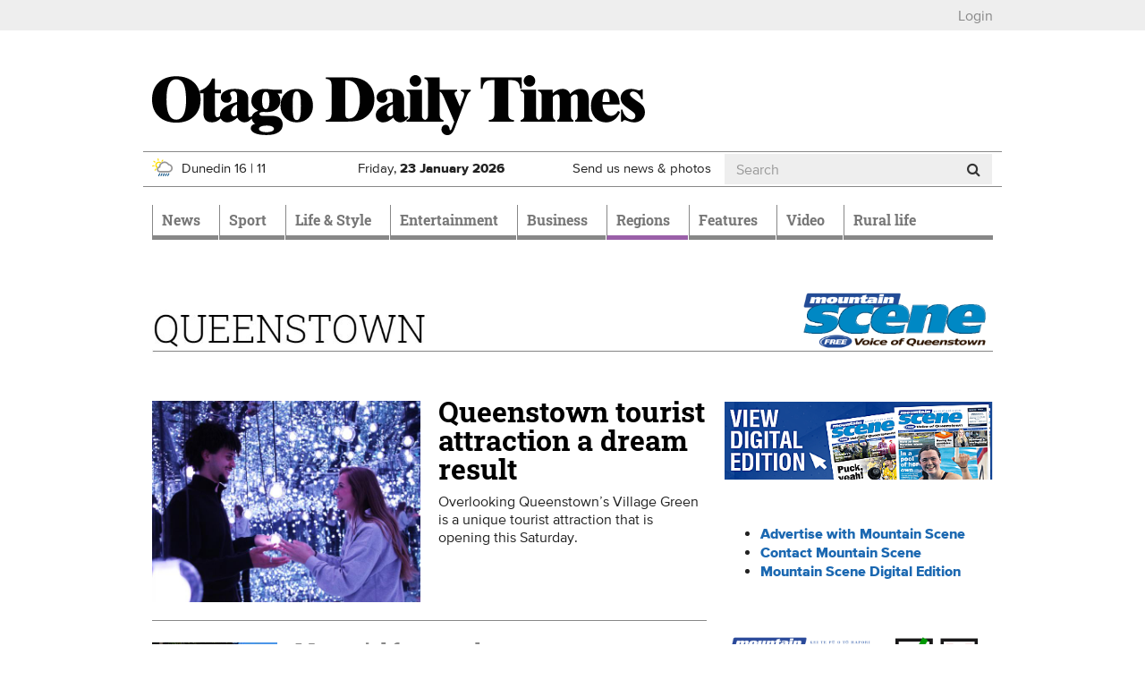

--- FILE ---
content_type: text/html; charset=utf-8
request_url: https://www.odt.co.nz/queenstown
body_size: 17238
content:
<!DOCTYPE html>
<html lang="en" dir="ltr">
<head>
  <meta charset="utf-8">
  <meta name="viewport" content="width=device-width, initial-scale=1.0">
  <meta http-equiv="Content-Type" content="text/html; charset=utf-8" />
<script src="https://cdn.taboola.com/webpush/publishers/1825004/taboola-push-sdk.js" async="async"></script>
<link href="/news/feed" rel="alternate" title="Otago Daily Times:" type="application/rss+xml" />
<link rel="shortcut icon" href="https://www.odt.co.nz/sites/all/themes/odttheme/favicon.ico" type="image/vnd.microsoft.icon" />

<!--[if lte IE 9]>
<script src="/sites/all/themes/odttheme/javascripts/polyfills/object-keys.js" />

</script><![endif]-->

<!--[if lte IE 9]>
<script src="/sites/all/themes/odttheme/javascripts/polyfills/array-indexof.js" />

</script><![endif]-->
<script async src="https://pagead2.googlesyndication.com/pagead/js/adsbygoogle.js" data-ad-client="ca-pub-7891227824672676"></script>
<meta name="generator" content="Drupal 7 (http://drupal.org)" />
<link rel="canonical" href="https://www.odt.co.nz/queenstown" />
<link rel="shortlink" href="https://www.odt.co.nz/queenstown" />
<meta property="og:site_name" content="Otago Daily Times Online News" />
<meta property="og:type" content="article" />
<meta property="og:url" content="https://www.odt.co.nz/queenstown" />
  <title>| Otago Daily Times Online News</title>
  <link type="text/css" rel="stylesheet" href="https://www.odt.co.nz/sites/default/files/css/css_lQaZfjVpwP_oGNqdtWCSpJT1EMqXdMiU84ekLLxQnc4.css" media="all" />
<link type="text/css" rel="stylesheet" href="https://www.odt.co.nz/sites/default/files/css/css_loOATSJchaVErLb5KN56HmL5IJOjDryTKF0PhJI179Q.css" media="all" />
<link type="text/css" rel="stylesheet" href="https://www.odt.co.nz/sites/default/files/css/css_eTNoipIV8kTCeoXaJTyLjMUn8dCBrlW_IYmY4RC4j7A.css" media="all" />
<link type="text/css" rel="stylesheet" href="https://www.odt.co.nz/sites/default/files/css/css_RRpuyqg5-B_7HVrTQ5rPqyY7T17fB75ommEGhGk_iXI.css" media="all" />
  <!-- HTML5 element support for IE6-8 -->
  <!--[if lt IE 9]>
    <script src="//html5shiv.googlecode.com/svn/trunk/html5.js"></script>
  <![endif]-->
  <script src="https://www.odt.co.nz/sites/default/files/js/js_hLOMy65AKVt_Whu0vGEA-VD5Y5cQCt4sB05QB54aBSc.js"></script>
<script src="https://www.odt.co.nz/sites/default/files/js/js_O5q-GiNnPAU329GHRyfQ9piVbrXw7kHoYcnbY3fS9V4.js"></script>
<script src="https://www.odt.co.nz/sites/default/files/js/js_AC7yMNl0fz50yP7koYwuEYo2yCbFAAeJKb5xqpHEwXk.js"></script>
<script src="https://www.odt.co.nz/sites/default/files/js/js_-x2CnZiBAKmEZs93anKX9MM3TxY8-77L6Rjb172aOsE.js"></script>
<script src="https://www.odt.co.nz/sites/all/libraries/postscribe/htmlParser/htmlParser.js?t992d9"></script>
<script src="https://www.odt.co.nz/sites/all/libraries/postscribe/dist/postscribe.js?t992d9"></script>
<script src="https://www.odt.co.nz/sites/default/files/js/js_zxiHhuQ_uLc_MIOFYcYRQdjmeG51e68R4E3bmsSjcrM.js"></script>
<script src="https://www.googletagmanager.com/gtag/js?id=UA-3641995-1"></script>
<script>window.dataLayer = window.dataLayer || [];function gtag(){dataLayer.push(arguments)};gtag("js", new Date());gtag("set", "developer_id.dMDhkMT", true);gtag("config", "UA-3641995-1", {"Roles":"anonymous user","":0,"groups":"default","anonymize_ip":true});</script>
<script src="https://my.odt.co.nz/bwtw/scripts/tw.js"></script>
<script src="https://www.odt.co.nz/sites/default/files/js/js_2ZcilKEpQ4kaggyiYyur7VMiagGs01aTsj2uNeWPSpY.js"></script>
<script src="https://www.odt.co.nz/sites/default/files/js/js_mEcDiqPJh-pr42uQ2uIQtomOte9cVhrjPKY39lMun50.js"></script>
<script src="https://www.odt.co.nz/sites/default/files/js/js_DdBkJ4cgnasRvhytFxyMDIzR2NjF9GTHiyIj7gfVyC4.js"></script>
<script src="https://www.odt.co.nz/sites/default/files/js_injector/js_injector_OptinMonster.js?t992d9"></script>
<script>jQuery.extend(Drupal.settings, {"basePath":"\/","pathPrefix":"","setHasJsCookie":0,"ajaxPageState":{"theme":"odttheme","theme_token":"lgDB2YJq64SPQPDOTu15vTe67XKQ9kOTfaly3ERIzcw","jquery_version":"2.1","jquery_version_token":"H7BSMzWxBIKq1g3noIUgvcRRY7qnAirWBcFWIol0xMs","js":{"sites\/all\/modules\/contrib\/chartbeat\/js\/chartbeat.js":1,"sites\/all\/themes\/odttheme\/javascripts\/responsive-bootstrap-toolkit.min.js":1,"sites\/all\/themes\/odttheme\/javascripts\/navbar-affix.js":1,"sites\/all\/themes\/odttheme\/javascripts\/advertising-gutters-affix.js":1,"sites\/all\/themes\/odttheme\/javascripts\/carousel-text.js":1,"sites\/all\/themes\/bootstrap\/js\/bootstrap.js":1,"0":1,"1":1,"https:\/\/www.odt.co.nz\/sites\/default\/files\/google_tag\/primary\/google_tag.script.js":1,"https:\/\/www.odt.co.nz\/sites\/default\/files\/google_tag\/nzonair\/google_tag.script.js":1,"sites\/all\/modules\/contrib\/jquery_update\/replace\/jquery\/2.2\/jquery.min.js":1,"misc\/jquery-extend-3.4.0.js":1,"misc\/jquery-html-prefilter-3.5.0-backport.js":1,"misc\/jquery.once.js":1,"misc\/drupal.js":1,"sites\/all\/modules\/contrib\/forcejs\/forcejs.js":1,"sites\/all\/modules\/contrib\/jquery_update\/js\/jquery_browser.js":1,"sites\/all\/modules\/contrib\/jquery_update\/replace\/ui\/external\/jquery.cookie.js":1,"misc\/form-single-submit.js":1,"misc\/ajax.js":1,"sites\/all\/modules\/contrib\/jquery_update\/js\/jquery_update.js":1,"sites\/all\/modules\/contrib\/entityreference\/js\/entityreference.js":1,"sites\/all\/modules\/custom\/nol\/js\/nol.js":1,"sites\/all\/modules\/custom\/odt_taboola\/js\/odt_taboola.js":1,"sites\/all\/modules\/custom\/odt_video_intelligence\/js\/odt_video_intelligence.js":1,"sites\/all\/modules\/custom\/odt_config\/js\/contextual_link_position_fix.js":1,"sites\/all\/libraries\/postscribe\/htmlParser\/htmlParser.js":1,"sites\/all\/libraries\/postscribe\/dist\/postscribe.js":1,"sites\/all\/modules\/contrib\/authcache\/authcache.js":1,"sites\/all\/modules\/custom\/sasia\/sasia.js":1,"sites\/all\/modules\/contrib\/google_analytics\/googleanalytics.js":1,"https:\/\/www.googletagmanager.com\/gtag\/js?id=UA-3641995-1":1,"2":1,"https:\/\/my.odt.co.nz\/bwtw\/scripts\/tw.js":1,"sites\/all\/modules\/custom\/odt_paywall_access\/js\/bwtw.js":1,"sites\/all\/themes\/bootstrap\/js\/misc\/_progress.js":1,"sites\/all\/modules\/contrib\/ctools\/js\/modal.js":1,"sites\/all\/modules\/custom\/odt_paywall_access\/js\/notice.js":1,"sites\/all\/modules\/custom\/odt_taboola\/js\/newsroom.js":1,"sites\/all\/themes\/odttheme\/javascripts\/bootstrap\/affix.js":1,"sites\/all\/themes\/odttheme\/javascripts\/bootstrap\/alert.js":1,"sites\/all\/themes\/odttheme\/javascripts\/bootstrap\/button.js":1,"sites\/all\/themes\/odttheme\/javascripts\/bootstrap\/carousel.js":1,"sites\/all\/themes\/odttheme\/javascripts\/bootstrap\/collapse.js":1,"sites\/all\/themes\/odttheme\/javascripts\/bootstrap\/dropdown.js":1,"sites\/all\/themes\/odttheme\/javascripts\/bootstrap\/modal.js":1,"sites\/all\/themes\/odttheme\/javascripts\/bootstrap\/tooltip.js":1,"sites\/all\/themes\/odttheme\/javascripts\/bootstrap\/popover.js":1,"sites\/all\/themes\/odttheme\/javascripts\/bootstrap\/scrollspy.js":1,"sites\/all\/themes\/odttheme\/javascripts\/bootstrap\/tab.js":1,"sites\/all\/themes\/odttheme\/javascripts\/bootstrap\/transition.js":1,"sites\/all\/themes\/odttheme\/javascripts\/patched\/bootstrap-hover-dropdown.js":1,"sites\/all\/themes\/odttheme\/javascripts\/respond.js":1,"sites\/all\/themes\/odttheme\/javascripts\/jquery.flexslider.js":1,"sites\/all\/themes\/odttheme\/javascripts\/fixed-header-anchor-fix.js":1,"sites\/all\/themes\/odttheme\/javascripts\/odt-primary-nav.js":1,"sites\/all\/themes\/odttheme\/javascripts\/rsb-sticky-ad.js":1,"sites\/all\/themes\/odttheme\/javascripts\/script.js":1,"sites\/all\/themes\/bootstrap\/js\/misc\/ajax.js":1,"sites\/all\/themes\/bootstrap\/js\/modules\/ctools\/js\/modal.js":1,"sites\/default\/files\/js_injector\/js_injector_OptinMonster.js":1},"css":{"modules\/system\/system.base.css":1,"modules\/field\/theme\/field.css":1,"modules\/node\/node.css":1,"sites\/all\/modules\/contrib\/video_filter\/video_filter.css":1,"sites\/all\/modules\/contrib\/views\/css\/views.css":1,"sites\/all\/modules\/contrib\/ctools\/css\/ctools.css":1,"sites\/all\/modules\/contrib\/panels\/css\/panels.css":1,"sites\/all\/themes\/odttheme\/layouts\/twocol_50_50\/twocol_50_50.css":1,"sites\/all\/themes\/odttheme\/layouts\/twocol_66_33\/twocol_66_33.css":1,"sites\/all\/themes\/odttheme\/layouts\/threecol_33_33_33\/threecol_33_33_33.css":1,"sites\/all\/modules\/contrib\/panels\/plugins\/layouts\/onecol\/onecol.css":1,"sites\/all\/modules\/contrib\/ctools\/css\/modal.css":1,"sites\/all\/themes\/odttheme\/css\/font-awesome.css":1,"sites\/all\/themes\/odttheme\/css\/styles.css":1}},"authcache":{"q":"queenstown","cp":{"path":"\/","domain":".www.odt.co.nz","secure":true},"cl":1},"sasia":{"scheme":"https","domain":"match.odt.co.nz","custid":"apl","method":"tserver","site":"ODT","pagekey":"queenstown","viewid":625851906,"debug":false,"pageurl":"queenstown","areas":{"area":"queenstown"}},"better_exposed_filters":{"views":{"odt_story_list_queue":{"displays":{"section_block":{"filters":[]}}}}},"chartbeat":{"uid":65729,"domain":"www.odt.co.nz","useCanonical":true,"noCookies":false,"includeMabJs":false,"sections":""},"urlIsAjaxTrusted":{"\/queenstown":true},"nol":{"apid":"P5B1B52F1-9BAD-43A4-9BE2-4CB8DF70EBC9","debug":"none","defaultsection":"odt.co.nz-Other","assetid_fallback":"queenstown"},"googleanalytics":{"account":["UA-3641995-1"],"trackOutbound":1,"trackMailto":1,"trackDownload":1,"trackDownloadExtensions":"7z|aac|arc|arj|asf|asx|avi|bin|csv|doc(x|m)?|dot(x|m)?|exe|flv|gif|gz|gzip|hqx|jar|jpe?g|js|mp(2|3|4|e?g)|mov(ie)?|msi|msp|pdf|phps|png|ppt(x|m)?|pot(x|m)?|pps(x|m)?|ppam|sld(x|m)?|thmx|qtm?|ra(m|r)?|sea|sit|tar|tgz|torrent|txt|wav|wma|wmv|wpd|xls(x|m|b)?|xlt(x|m)|xlam|xml|z|zip"},"odt_paywall_access":{"bwtw_url":"https:\/\/my.odt.co.nz\/bwtw\/scripts\/tw.js","bwtw_base_url":"https:\/\/my.odt.co.nz\/bwtw\/","bwtw_site":"ODT","bwtw_product":"ODT","bwtw_pagegroup":"DEFAULT","bwtw_debug":"0","bwtw_premium":false,"paywall_mode":"active"},"odt_paywall_access_notice":{"title":"","content":"\u003Cdiv\u003E\u003Cdiv class=\u0022media media-element-container media-default\u0022\u003E\u003Cdiv id=\u0022file-538445\u0022 class=\u0022file file-image file-image-png\u0022\u003E\n\n  \u003Cdiv class=\u0022content\u0022\u003E\n    \u003Cimg class=\u0022media-element file-default img-responsive\u0022 data-delta=\u00221\u0022 typeof=\u0022foaf:Image\u0022 src=\u0022https:\/\/www.odt.co.nz\/sites\/default\/files\/odt_header_header.png\u0022 width=\u0022800\u0022 height=\u0022135\u0022 alt=\u0022\u0022 \/\u003E  \u003C\/div\u003E\n\n  \n\u003C\/div\u003E\n\u003C\/div\u003E\u003C\/div\u003E\n\n\u003Cdiv\u003EFrom September 20 some journalism produced by ODT reporters - like the article you just clicked on - will require a digital subscription.\u00a0 Access to many articles will remain free.\u00a0\u003Cbr \/\u003E\u003Cbr \/\u003EA subscription will give you unlimited access to stories about your community you won\u0027t find anywhere else.\u003C\/div\u003E\n\n\u003Cdiv\u003E\u00a0\u003C\/div\u003E\n\n\u003Cp\u003E\u003Cspan style=\u0022color:#555555;\u0022\u003E\u003Cstrong\u003ETake advantage of our limited time offer\u00a0from just\u00a0\u003C\/strong\u003E$1.96\u00a0per week\u003C\/span\u003E\u003C\/p\u003E\n\n\u003Cp style=\u0022text-align:center;\u0022\u003E\u003Ca class=\u0022btn btn-primary\u0022 href=\u0022https:\/\/www.odt.co.nz\/subscribe-now\u0022 target=\u0022_blank\u0022 rel=\u0022noreferrer noopener\u0022\u003ESubscribe Now\u003C\/a\u003E\u003C\/p\u003E\n\n\u003Cp\u003E\u00a0\u003C\/p\u003E\n\n\u003Cp\u003EExisting ODT subscribers can \u003Cstrong\u003E \u003Ca href=\u0022https:\/\/my.odt.co.nz\/CircStore\/Account\/Login\u0022 target=\u0022_blank\u0022 rel=\u0022noreferrer noopener\u0022\u003Elogin\u003C\/a\u003E \u003C\/strong\u003E or \u003Cstrong\u003E\u003Ca href=\u0022https:\/\/my.odt.co.nz\/CircStore\/Account\/Register\u0022 target=\u0022_blank\u0022 rel=\u0022noreferrer noopener\u0022\u003Eregister\u003C\/a\u003E\u003C\/strong\u003E to get full access to ODT.co.nz\u003C\/p\u003E\n\n\u003Cp\u003E\u00a0\u003C\/p\u003E"},"odt_taboola_newsroom":{"enabled":"1","home":true,"debug_visible":"0","debug_console":"0","publisher_id":"alliedpress-otagodailytimes"},"bootstrap":{"anchorsFix":1,"anchorsSmoothScrolling":1,"formHasError":1,"popoverEnabled":0,"popoverOptions":{"animation":1,"html":0,"placement":"right","selector":"","trigger":"click","triggerAutoclose":1,"title":"","content":"","delay":0,"container":"body"},"tooltipEnabled":1,"tooltipOptions":{"animation":1,"html":0,"placement":"auto left","selector":"","trigger":"hover focus","delay":0,"container":"body"}}});</script>
  <!-- Favicons -->
  <link rel="shortcut icon" href="/sites/all/themes/odttheme/favicons/favicon.ico">
  <link rel="apple-touch-icon" href="/sites/all/themes/odttheme/favicons/apple-touch-icon.png">
  <link rel="apple-touch-icon" sizes="57x57" href="/sites/all/themes/odttheme/favicons/apple-touch-icon-57x57.png">
  <link rel="apple-touch-icon" sizes="60x60" href="/sites/all/themes/odttheme/favicons/apple-touch-icon-60x60.png">
  <link rel="apple-touch-icon" sizes="72x72" href="/sites/all/themes/odttheme/favicons/apple-touch-icon-72x72.png">
  <link rel="apple-touch-icon" sizes="76x76" href="/sites/all/themes/odttheme/favicons/apple-touch-icon-76x76.png">
  <link rel="apple-touch-icon" sizes="114x114" href="/sites/all/themes/odttheme/favicons/apple-touch-icon-114x114.png">
  <link rel="apple-touch-icon" sizes="120x120" href="/sites/all/themes/odttheme/favicons/apple-touch-icon-120x120.png">
  <link rel="apple-touch-icon" sizes="144x144" href="/sites/all/themes/odttheme/favicons/apple-touch-icon-144x144.png">
  <link rel="apple-touch-icon" sizes="152x152" href="/sites/all/themes/odttheme/favicons/apple-touch-icon-152x152.png">
  <link rel="apple-touch-icon" sizes="180x180" href="/sites/all/themes/odttheme/favicons/apple-touch-icon-180x180.png">
  <link rel="icon" type="image/png" href="/sites/all/themes/odttheme/favicons/favicon-16x16.png" sizes="16x16">
  <link rel="icon" type="image/png" href="/sites/all/themes/odttheme/favicons/favicon-194x194.png" sizes="194x194">
  <link rel="icon" type="image/png" href="/sites/all/themes/odttheme/favicons/favicon-96x96.png" sizes="96x96">
  <link rel="icon" type="image/png" href="/sites/all/themes/odttheme/favicons/android-chrome-192x192.png" sizes="192x192">
  <!-- default to small favicon for browsers that scale down from the maximum available, for tab favicons -->
  <link rel="icon" type="image/png" href="/sites/all/themes/odttheme/favicons/favicon-16x16.png" sizes="999x999">
  <link rel="manifest" href="/sites/all/themes/odttheme/favicons/manifest.json">
  <meta name="apple-mobile-web-app-title" content="Otago Daily Times">
  <meta name="application-name" content="Otago Daily Times">
  <meta name="msapplication-TileColor" content="#2b3990">
  <meta name="msapplication-TileImage" content="/sites/all/themes/odttheme/favicons/mstile-144x144.png">
  <meta name="msapplication-config" content="/sites/all/themes/odttheme/favicons/browserconfig.xml">
  <meta name="theme-color" content="$white">
</head>
<body class="dev html not-front not-logged-in no-sidebars page-queenstown production" >
  <div id="skip-link">
    <a href="#main-content" class="element-invisible element-focusable">Skip to main content</a>
  </div>
    <div class="region region-page-top">
    <noscript aria-hidden="true"><iframe src="https://www.googletagmanager.com/ns.html?id=GTM-WJ43FDK" height="0" width="0" style="display:none;visibility:hidden"></iframe></noscript>
<noscript aria-hidden="true"><iframe src="https://www.googletagmanager.com/ns.html?id=GTM-WQSNPQK" height="0" width="0" style="display:none;visibility:hidden"></iframe></noscript>
  </div>
  <div class="header-top">
  <div class="container page-takeover-container">
    <div class="row">
      <div class="col-xs-12">
                  <ul><li class="first last leaf"><a href="/" id="odt_paywall_access_loginout">...</a></li>
</ul>              </div>
    </div>
  </div>
</div>

<div class="container">
  <div class="row">
    <div id="gutter-ad-left" class="col-lg-1 gutter-ad visible-lg">
                <div class="region region-ad-zone-gutter-left">
    <!-- block:zzgutterl -->
<section id="block-bean-zzgutterl" class="block block-bean clearfix">

      
  <div class="pane-sasia-ad clearfix " about="/block/zzgutterl">
  <div class="pane-content">
    <div id="odt-gutter-left" class="gutter-left layout3 layout4" data-name="gutter-left" data-size="zzgutterL">
      <!--ad goes here: name=gutter-leftlayout=layout3,layout4size=zzgutterL-->
    </div>
  </div>
</div>

</section>
<!-- /.block -->
  </div>
      <!-- /ad zone gutter left-->
    </div>
    <div class="col-lg-10">
      <div class="row hidden-xs hidden-affix  ad-zone-1"><!--ad zone 1-->
                    <div class="region region-ad-zone-1 clearfix">
    <!-- block:sitewide-zone1-l2-l3-l4 -->
<section id="block-bean-sitewide-zone1-l2-l3-l4" class="block block-bean clearfix">

      
  <div class="pane-sasia-ad clearfix " about="/block/sitewide-zone1-l2-l3-l4">
  <div class="pane-content">
    <div id="odt-zone1-sitewide" class="zone1-sitewide layout2 layout3 layout4" data-name="zone1-sitewide" data-size="zone1">
      <!--ad goes here: name=zone1-sitewidelayout=layout2,layout3,layout4size=zone1-->
    </div>
  </div>
</div>

</section>
<!-- /.block -->
  </div>
        <!-- /ad zone 1-->
      </div>
<header id="navbar" role="banner" class="navbar navbar-default">
  <div class="header-container container">
    <div class="header-mid clearfix">
      <div class="row">
                <div class="col-md-8 logo-container">
          <a class="logo navbar-btn pull-left" href="/" title="Home">
            <img src="https://www.odt.co.nz/sites/all/themes/odttheme/logo.svg" alt="Home" onerror="this.src='/sites/all/themes/odttheme/logo.png'; this.onerror=null;" />
          </a>
        </div>
        
        <!--ad zone header-->
        <!-- /ad zone header-->

        <!-- .btn-navbar is used as the toggle for collapsed navbar content -->
        <button type="button" class="navbar-toggle" data-toggle="collapse" data-target=".navbar-collapse">
          <span class="sr-only">Toggle navigation</span>
          <span class="icon-bar"></span>
          <span class="icon-bar"></span>
          <span class="icon-bar"></span>
        </button>
     </div>

      <div class="row header-info hidden-affix-xs">
                  <div class="weather weather-status col-xs-4 col-sm-4 col-md-3 hidden-affix">
            <a href="/weather"><img class="weather-icon odt-weather day-1 few-showers img-responsive" typeof="foaf:Image" src="https://www.odt.co.nz/sites/all/modules/custom/odt_weather/images/few%20showers.svg" alt="few showers" title="Few showers" /><span>Dunedin</span>
<span class="weather-high">16</span> | <span class="weather-low">11</span>
</a>          </div>
                <div class="date col-xs-6 col-sm-4 col-md-3 hidden-affix">
          <span class="visible-sm-inline visible-md-inline visible-lg-inline">Friday, </span>
          <span class="visible-xs-inline">Fri, </span>
          <strong>23 <span class="hidden-xs-inline">January</span><span class="visible-xs-inline">Jan</span> 2026</strong>
        </div>
        <div class="subscribe visible-affix hidden-affix-xs"><a href="/subscribe">Subscribe</a></div>
        <div class="submit hidden-xs col-sm-3 col-md-2"><a href="/contribute">Send us news &amp; photos</a></div>
                    <div class="region region-header-info col-xs-2 col-sm-1 col-md-4 search hidden-affix-xs">
    <!-- block:search -->
<section id="block-odt-search-search" class="block block-odt-search clearfix">

      
  <form class="form-search" action="/queenstown" method="post" id="odt-search-search-box--2" accept-charset="UTF-8"><div><div>
      <h2 class="element-invisible">Search form</h2>
    <div class="input-group"><input title="Enter the terms you wish to search for." placeholder="Search" class="form-control form-text" type="text" id="edit-keyword--2" name="keyword" value="" size="15" maxlength="128" /><span class="input-group-btn"><button type="submit" class="btn btn-default"><i class="fa fa-search"></i></button></span></div><div class="form-actions form-wrapper form-group" id="edit-actions--2"><button class="element-invisible btn btn-default form-submit" type="submit" id="edit-submit--2" name="op" value="Search">Search</button>
</div><input type="hidden" name="form_id" value="odt_search_search_box" />
</div>
</div></form>
</section>
<!-- /.block -->
  </div>
              </div>
    </div><!-- /.header-mid -->


        <div class="container-nav">
      <div class="row">
        <div class="col-xs-12">
          <div class="navbar-collapse collapse">
            <nav role="navigation">
                              <ul class="menu nav navbar-nav"><li class="first expanded dropdown" role="presentation"><a href="/news" class="news dropdown-toggle" id="menu-784" role="menuitem" aria-haspopup="true" aria-expanded="false" data-target="#" data-toggle="dropdown">News <span class="caret"></span></a><ul class="dropdown-menu" role="menu" aria-labelledby="menu-784"><li class="first leaf"><a href="/local-body-elections">Local Body Elections</a></li>
<li class="expanded dropdown" role="presentation"><a href="/news/dunedin" id="menu-797" role="menuitem" aria-haspopup="true" aria-expanded="false" data-target="#" class="dropdown-toggle" data-toggle="dropdown">Dunedin <span class="caret"></span></a><ul class="dropdown-menu" role="menu" aria-labelledby="menu-797"><li class="first leaf"><a href="/news/dunedin/dcc" title="Dunedin City Council">DCC</a></li>
<li class="leaf"><a href="/news/dunedin/crime">Crime</a></li>
<li class="leaf"><a href="/news/campus">Campus</a></li>
<li class="leaf"><a href="/news/dunedin/health">Health</a></li>
<li class="last leaf"><a href="/the-star">The Star</a></li>
</ul></li>
<li class="leaf"><a href="/news/the-south-today">The South Today</a></li>
<li class="leaf"><a href="/news/national">National</a></li>
<li class="leaf"><a href="/the-star">The Star</a></li>
<li class="leaf"><a href="/news/international">International</a></li>
<li class="expanded hide-in-section-menu dropdown" role="presentation"><a href="/opinion" id="menu-1113" role="menuitem" aria-haspopup="true" aria-expanded="false" data-target="#" class="dropdown-toggle" data-toggle="dropdown">Opinion <span class="caret"></span></a><ul class="dropdown-menu" role="menu" aria-labelledby="menu-1113"><li class="first leaf"><a href="/opinion/editorial">Editorial</a></li>
<li class="leaf"><a href="/opinion">Opinion</a></li>
<li class="leaf"><a href="/opinion/100-years-ago">100 years ago</a></li>
<li class="last leaf"><a href="/tag/southern-say%20">Southern Say</a></li>
</ul></li>
<li class="leaf"><a href="/news/australia">Australia</a></li>
<li class="leaf"><a href="/news/politics">Politics</a></li>
<li class="leaf"><a href="/news/odttv">ODTtv</a></li>
<li class="collapsed"><a href="/news/your-news" class="your-news">Your News</a></li>
<li class="last leaf"><a href="/slideshow-section">Slideshow Section</a></li>
</ul></li>
<li class="expanded dropdown" role="presentation"><a href="/sport" class="sport dropdown-toggle" id="menu-790" role="menuitem" aria-haspopup="true" aria-expanded="false" data-target="#" data-toggle="dropdown">Sport <span class="caret"></span></a><ul class="dropdown-menu" role="menu" aria-labelledby="menu-790"><li class="first expanded"><a href="/sport/rugby">Rugby</a></li>
<li class="leaf"><a href="/sport/cricket">Cricket</a></li>
<li class="leaf"><a href="/sport/basketball">Basketball</a></li>
<li class="leaf"><a href="/sport/racing">Racing</a></li>
<li class="leaf"><a href="/sport/football">Football</a></li>
<li class="leaf"><a href="/sport/netball">Netball</a></li>
<li class="leaf hide-in-section-menu"><a href="/sport/league">League</a></li>
<li class="leaf"><a href="/sport/golf">Golf</a></li>
<li class="leaf hide-in-section-menu"><a href="/sport/motorsport">Motorsport</a></li>
<li class="leaf hide-in-section-menu"><a href="/sport/hockey">Hockey</a></li>
<li class="last leaf hide-in-section-menu"><a href="/sport/other-sport">Other Sport</a></li>
</ul></li>
<li class="expanded dropdown" role="presentation"><a href="/lifestyle" class="lifestyle dropdown-toggle" id="menu-783" role="menuitem" aria-haspopup="true" aria-expanded="false" data-target="#" data-toggle="dropdown">Life & Style <span class="caret"></span></a><ul class="dropdown-menu" role="menu" aria-labelledby="menu-783"><li class="first expanded dropdown" role="presentation"><a href="/lifestyle/food-wine" id="menu-792" role="menuitem" aria-haspopup="true" aria-expanded="false" data-target="#" class="dropdown-toggle" data-toggle="dropdown">Food & Wine <span class="caret"></span></a><ul class="dropdown-menu" role="menu" aria-labelledby="menu-792"><li class="first leaf"><a href="/lifestyle/food-wine/fresh-christmas-edition">Fresh Christmas Edition</a></li>
<li class="leaf"><a href="/lifestyle/food-wine/ask-chef">Ask a Chef</a></li>
<li class="leaf"><a href="/lifestyle/food-wine/news-features">News &amp; Features</a></li>
<li class="leaf"><a href="/lifestyle/food-wine/chefs-garden">Chef&#039;s Garden</a></li>
<li class="leaf"><a href="/lifestyle/food-wine/recipes">Recipes</a></li>
<li class="last leaf"><a href="/lifestyle/food-wine/wine-reviews">Wine Reviews</a></li>
</ul></li>
<li class="leaf"><a href="/lifestyle/home-garden">Home &amp; Garden</a></li>
<li class="leaf"><a href="/lifestyle/magazine">Magazine</a></li>
<li class="leaf"><a href="/Toitu-te-whenua">Toitū te whenua</a></li>
<li class="leaf"><a href="/lifestyle/resilient">Resilient</a></li>
<li class="leaf"><a href="/lifestyle/travel">Travel</a></li>
<li class="leaf"><a href="/lifestyle/fashion">Fashion</a></li>
<li class="last leaf"><a href="/design-for-living-feature">Design for Living</a></li>
</ul></li>
<li class="expanded dropdown" role="presentation"><a href="/entertainment" class="entertainment dropdown-toggle" id="menu-788" role="menuitem" aria-haspopup="true" aria-expanded="false" data-target="#" data-toggle="dropdown">Entertainment <span class="caret"></span></a><ul class="dropdown-menu" role="menu" aria-labelledby="menu-788"><li class="first leaf"><a href="/entertainment/odt-quiz">ODT Quiz</a></li>
<li class="leaf"><a href="/entertainment/film">Film</a></li>
<li class="leaf"><a href="/entertainment/music">Music</a></li>
<li class="leaf"><a href="/entertainment/theatre">Theatre</a></li>
<li class="leaf"><a href="/entertainment/books">Books</a></li>
<li class="leaf"><a href="/entertainment/arts">Arts</a></li>
<li class="leaf"><a href="/entertainment/gaming">Gaming</a></li>
<li class="leaf"><a href="/entertainment/dance">Dance</a></li>
<li class="last leaf"><a href="/entertainment/television">Television</a></li>
</ul></li>
<li class="leaf"><a href="/business" class="business">Business</a></li>
<li class="expanded active-trail active dropdown" role="presentation"><a href="/regions" class="regions active-trail dropdown-toggle" id="menu-785" role="menuitem" aria-haspopup="true" aria-expanded="false" data-target="#" data-toggle="dropdown">Regions <span class="caret"></span></a><ul class="dropdown-menu" role="menu" aria-labelledby="menu-785"><li class="first leaf active-trail active active"><a href="/queenstown" class="active-trail active">Queenstown</a></li>
<li class="leaf"><a href="/wanaka">Wānaka</a></li>
<li class="leaf"><a href="/central-otago">Central Otago</a></li>
<li class="leaf"><a href="/north-otago">North Otago</a></li>
<li class="leaf"><a href="/south-otago">South Otago</a></li>
<li class="leaf"><a href="/southland">Southland</a></li>
<li class="leaf hide-in-section-menu"><a href="/star-news">Canterbury</a></li>
<li class="last leaf hide-in-section-menu"><a href="/regions/west-coast">West Coast</a></li>
</ul></li>
<li class="expanded dropdown" role="presentation"><a href="/features" class="features dropdown-toggle" id="menu-786" role="menuitem" aria-haspopup="true" aria-expanded="false" data-target="#" data-toggle="dropdown">Features <span class="caret"></span></a><ul class="dropdown-menu" role="menu" aria-labelledby="menu-786"><li class="first leaf"><a href="/grand-business-south-awards-2025">Grand Business South Awards</a></li>
<li class="leaf"><a href="/build-buy-renovate">Build Buy Renovate</a></li>
<li class="leaf"><a href="/features/sponsored-content/nzia-southern-series">NZIA Southern Series</a></li>
<li class="leaf"><a href="/sorec">SOREC </a></li>
<li class="leaf hide-in-section-menu"><a href="https://alliedpress.smedia.com.au/explore-dunedin/">Explore Dunedin</a></li>
<li class="leaf drivesouth"><a href="/drivesouth-home" class="drivesouth">Drivesouth Reviews</a></li>
<li class="leaf"><a href="/design-for-living-home">Design for Living</a></li>
<li class="leaf"><a href="/star-education-guide">Education Guide</a></li>
<li class="leaf"><a href="/healthcare-providers">Healthcare Providers</a></li>
<li class="leaf hide-in-section-menu"><a href="/features/conferences-and-venues">Conferences and Venues</a></li>
<li class="leaf"><a href="/features/sponsored-content">Sponsored content</a></li>
<li class="leaf"><a href="/southern-tv">Southern Television</a></li>
<li class="last leaf"><a href="/feature/health-and-beauty">Health and Beauty</a></li>
</ul></li>
<li class="leaf"><a href="/video-home">Video</a></li>
<li class="last leaf"><a href="/rural-life">Rural life</a></li>
</ul>              
                          </nav>
            <div class="visible-xs visible-sm">
                                <div class="region region-collapsed-navigation">
    <!-- block:search_mobile -->
<section id="block-odt-search-search-mobile" class="block block-odt-search clearfix">

      
  <form class="form-search" action="/queenstown" method="post" id="odt-search-search-box" accept-charset="UTF-8"><div><div>
      <h2 class="element-invisible">Search form</h2>
    <div class="form-group search"><div class="col-xs-3"><label>Search</label></div><div class="input-group col-xs-9"><input title="Enter the terms you wish to search for." placeholder="Search" class="form-control form-text" type="text" id="edit-keyword" name="keyword" value="" size="15" maxlength="128" /><span class="input-group-btn"><button type="submit" class="btn btn-default"><i class="fa fa-search"></i></button></span></div></div><div class="form-actions form-wrapper form-group" id="edit-actions"><button class="element-invisible btn btn-default form-submit" type="submit" id="edit-submit" name="op" value="Search">Search</button>
</div><input type="hidden" name="form_id" value="odt_search_search_box" />
</div>
</div></form>
</section>
<!-- /.block -->
<div class="accounts-line clearfix"><!-- block:accounts_visitor -->
<section id="block-odt-mobile-menu-accounts-visitor" class="block block-odt-mobile-menu secondary-block col-xs-6 clearfix">

      
  <div class="menu-block-wrapper menu-block-1 menu-name-menu-mobile-menu-acct-visitor parent-mlid-0 menu-level-1">
  <ul class="menu"><li class="first leaf menu-mlid-781"><a href="/contribute">Send Us Your News</a></li>
<li class="last leaf menu-mlid-1882"><a href="/" id="odt_paywall_access_mobile_loginout">...</a></li>
</ul></div>

</section>
<!-- /.block -->
<!-- block:accounts_odt -->
<section id="block-odt-mobile-menu-accounts-odt" class="block block-odt-mobile-menu secondary-block col-xs-6 clearfix">

      
  <div class="menu-block-wrapper menu-block-1 menu-name-menu-mobile-menu-acct-odt parent-mlid-0 menu-level-1">
  <ul class="menu"><li class="first leaf menu-mlid-777"><a href="/contact"><i class="fa fa-fw fa-phone"></i> Contact Us</a></li>
<li class="leaf menu-mlid-776"><a href="mailto:noreply@odt.co.nz"><i class="fa fa-fw fa-envelope"></i> Email</a></li>
<li class="last leaf menu-mlid-782"><a href="https://facebook.com/OtagoDailyTimes"><i class="fa fa-fw fa-facebook-official"></i> Facebook</a></li>
</ul></div>

</section>
<!-- /.block -->
</div><div class="plus-line clearfix"><p><strong>Plus</strong></p><!-- block:plus_main -->
<section id="block-odt-mobile-menu-plus-main" class="block block-odt-mobile-menu secondary-block col-xs-6 clearfix">

      
  <div class="menu-block-wrapper menu-block-1 menu-name-menu-mobile-menu-plus-main parent-mlid-0 menu-level-1">
  <ul class="menu"><li class="first leaf menu-mlid-774"><a href="http://jobs.odt.co.nz/">Jobs</a></li>
<li class="leaf menu-mlid-771"><a href="/weddingguide">Wedding Guide</a></li>
<li class="leaf menu-mlid-775"><a href="/classifieds/death-notices">Death Notices</a></li>
<li class="last leaf menu-mlid-1887"><a href="https://www.odt.co.nz/privacy-policy">Privacy Policy</a></li>
</ul></div>

</section>
<!-- /.block -->
<!-- block:plus_secondary -->
<section id="block-odt-mobile-menu-plus-secondary" class="block block-odt-mobile-menu secondary-block col-xs-6 clearfix">

      
  <div class="menu-block-wrapper menu-block-1 menu-name-menu-mobile-menu-plus-secondary parent-mlid-0 menu-level-1">
  <ul class="menu"><li class="first leaf menu-mlid-770"><a href="http://drivesouth.co.nz/">Drive South</a></li>
<li class="leaf menu-mlid-769"><a href="/">Weather</a></li>
<li class="last leaf menu-mlid-1892"><a href="https://www.odt.co.nz/media-council-complaints">Media Council Complaints</a></li>
</ul></div>

</section>
<!-- /.block -->
</div>  </div>
                          </div>
          </div><!-- /.navbar-collapse -->
        </div><!-- /.col-xs-12 -->
      </div><!-- /.row -->
    </div><!-- /.container-nav -->
      </div><!-- /.container -->
</header>

<div class="main-container">

  <header role="banner" id="page-header">
    
      </header> <!-- /#page-header -->

  <!-- /ad zone content top-->

  <div class="row">

    
    <section class="col-sm-12">
            <a id="main-content"></a>

                                                                <ul class="action-links"></ul>
      
      
        <div class="region region-content">
    <!-- block:main -->
<section id="block-system-main" class="block block-system clearfix">

      
  <div class="panels-frame"><div class="frame clearfix frame-odt_lifestyle_top"><div class="panel-display panel-1col clearfix" >
  <div class="panel-panel panel-col">
    <div><div class="panel-pane pane-custom pane-2"  >
  
      
  
  <div class="pane-content">
    <p><a href="https://digital.scene.co.nz/html5/default.aspx" target="_blank" rel="noreferrer noopener"><div class="media media-element-container media-default"><div id="file-593947" class="file file-image file-image-png">

  <div class="content">
    <img class="media-element file-default img-responsive" data-delta="2" typeof="foaf:Image" src="https://www.odt.co.nz/sites/default/files/queenstown_mountain_scene_v2.png" width="1400" height="120" alt="" />  </div>

  
</div>
</div></a></p>  </div>

  
  </div>
</div>
  </div>
</div>
</div><div class="frame clearfix frame-odt_lifestyle_row_1"><div class="panel-display panel-2col-66-33 clearfix" >
  <div class="row">
    <div class="panel-panel panel-col-first col-xs-12 col-sm-12 col-md-8 col-lg-8">
      <div class="inside"><div class="panel-pane pane-odt-story-list-nodequeue-view"  >
  
  
      
  
  <div class="pane-content">
    <div class="view view-odt-story-list-queue view-id-odt_story_list_queue view-display-id-section_block view-dom-id-d5d2a7fb9353ac3a462f0cbfdc6ff3b1">
        
  
  
      <div class="view-content">
        <div class="views-row views-row-1 views-row-odd views-row-first">
    <article id="node-3538922" class="odt-story-teaser odt-story-teaser-featured node node-story clearfix" about="/regions/queenstown/queenstown-tourist-attraction-dream-result" typeof="sioc:Item foaf:Document">

      <div class="field field-name-field-image field-type-image field-label-hidden"><div class="field-items"><div class="field-item even"><a href="/regions/queenstown/queenstown-tourist-attraction-dream-result"><img typeof="foaf:Image" class="img-responsive" src="https://www.odt.co.nz/sites/default/files/styles/odt_landscape_medium_4_3/public/story/2026/01/22jan_news_the_dreamery.jpg?itok=U_wWL__r" width="640" height="480" alt="Experiencing The Dreamery. PHOTOS: PHILIP CHANDLER


" /></a></div></div></div>  
  <header>
        <h2>
      <a href="/regions/queenstown/queenstown-tourist-attraction-dream-result">Queenstown tourist attraction a dream result</a>
    </h2>
  </header>

  
  <div class="field field-name-body field-type-text-with-summary field-label-hidden"><div class="field-items"><div class="field-item even" property="content:encoded">Overlooking Queenstown’s Village Green is a unique tourist attraction that is opening this Saturday.</div></div></div>
</article>
  </div>
  <div class="views-row views-row-2 views-row-even">
    <article id="node-3538908" class="odt-story-teaser odt-story-teaser-default node node-story clearfix contextual-links-region" about="/regions/queenstown/memorial-fest-cranks" typeof="sioc:Item foaf:Document">
  <span property="dc:title" content="Memorial fest cranks up" class="rdf-meta element-hidden"></span><span property="sioc:num_replies" content="0" datatype="xsd:integer" class="rdf-meta element-hidden"></span>  <header class="before-image">
        <h3><a href="/regions/queenstown/memorial-fest-cranks">Memorial fest cranks up</a></h3>
  </header>

      <div class="field field-name-field-image field-type-image field-label-hidden"><div class="field-items"><div class="field-item even"><a href="/regions/queenstown/memorial-fest-cranks"><img typeof="foaf:Image" class="img-responsive" src="https://www.odt.co.nz/sites/default/files/styles/odt_square_2col/public/story/2026/01/22jan_sp_conor_macfarlane_1.jpg?itok=j6ImwjN-" width="140" height="140" alt=" Local rider Conor Macfarlane drops into Queenstown Bike Festival’s slopestyle at Wynyard Jump..." /></a></div></div></div>  
  <header class="after-image">
        <h3><a href="/regions/queenstown/memorial-fest-cranks">Memorial fest cranks up</a></h3>
  </header>

  
  <div class="field field-name-body field-type-text-with-summary field-label-hidden"><div class="field-items"><div class="field-item even" property="content:encoded">Already seven days in, the action-packed Queenstown Bike Festival concludes with a very special McGazza Fest over the next three days.</div></div></div>
</article>
  </div>
  <div class="views-row views-row-3 views-row-odd">
    <article id="node-3538347" class="odt-story-teaser odt-story-teaser-default node node-story node-is_premium clearfix contextual-links-region" about="/regions/queenstown/skippers-bridge-risk-catastrophic-collapse" typeof="sioc:Item foaf:Document">
  <span property="dc:title" content="Skippers Bridge at risk of ‘catastrophic collapse’" class="rdf-meta element-hidden"></span><span property="sioc:num_replies" content="0" datatype="xsd:integer" class="rdf-meta element-hidden"></span>  <header class="before-image">
          <p class="se-flag"><span>SUBSCRIBER</span></p>
        <h3><a href="/regions/queenstown/skippers-bridge-risk-catastrophic-collapse">Skippers Bridge at risk of ‘catastrophic collapse’</a></h3>
  </header>

      <div class="field field-name-field-image field-type-image field-label-hidden"><div class="field-items"><div class="field-item even"><a href="/regions/queenstown/skippers-bridge-risk-catastrophic-collapse"><img typeof="foaf:Image" class="img-responsive" src="https://www.odt.co.nz/sites/default/files/styles/odt_square_2col/public/story/2026/01/skippers_swing_bridge_12102_1.jpg?itok=cK4gihjv" width="140" height="140" alt="" /></a></div></div></div>  
  <header class="after-image">
          <p class="se-flag"><span>SUBSCRIBER</span></p>
        <h3><a href="/regions/queenstown/skippers-bridge-risk-catastrophic-collapse">Skippers Bridge at risk of ‘catastrophic collapse’</a></h3>
  </header>

  
  <div class="field field-name-body field-type-text-with-summary field-label-hidden"><div class="field-items"><div class="field-item even" property="content:encoded">A historic Queenstown bridge is in such a bad state it risks "catastrophic collapse", an engineering report has revealed.</div></div></div>
</article>
  </div>
  <div class="views-row views-row-4 views-row-even">
    <article id="node-3538256" class="odt-story-teaser odt-story-teaser-default node node-story clearfix contextual-links-region" about="/regions/queenstown/construction-apartment-complex-begin" typeof="sioc:Item foaf:Document">
  <span property="dc:title" content="Construction of apartment complex to begin" class="rdf-meta element-hidden"></span><span property="sioc:num_replies" content="0" datatype="xsd:integer" class="rdf-meta element-hidden"></span>  <header class="before-image">
        <h3><a href="/regions/queenstown/construction-apartment-complex-begin">Construction of apartment complex to begin</a></h3>
  </header>

      <div class="field field-name-field-image field-type-image field-label-hidden"><div class="field-items"><div class="field-item even"><a href="/regions/queenstown/construction-apartment-complex-begin"><img typeof="foaf:Image" class="img-responsive" src="https://www.odt.co.nz/sites/default/files/styles/odt_square_2col/public/story/2026/01/1q-lakeview-taumata-1.jpg?itok=7z_PhtNz" width="140" height="140" alt="A graphic render of the Lakeview-Taumata precinct overlooking central Queenstown. IMAGE: SUPPLIED" /></a></div></div></div>  
  <header class="after-image">
        <h3><a href="/regions/queenstown/construction-apartment-complex-begin">Construction of apartment complex to begin</a></h3>
  </header>

  
  <div class="field field-name-body field-type-text-with-summary field-label-hidden"><div class="field-items"><div class="field-item even" property="content:encoded">The first sod in Queenstown’s long-awaited, $2 billion Lakeview Te Taumata project — tipped to reshape the town’s urban centre — will be turned in three weeks’ time.</div></div></div>
</article>
  </div>
  <div class="views-row views-row-5 views-row-odd">
    <article id="node-3538254" class="odt-story-teaser odt-story-teaser-default node node-story node-is_premium clearfix contextual-links-region" about="/regions/queenstown/overworked-noodle-cook-awarded-86k-payout" typeof="sioc:Item foaf:Document">
  <span property="dc:title" content="Overworked noodle cook awarded $86k payout" class="rdf-meta element-hidden"></span><span property="sioc:num_replies" content="0" datatype="xsd:integer" class="rdf-meta element-hidden"></span>  <header class="before-image">
          <p class="se-flag"><span>SUBSCRIBER</span></p>
        <h3><a href="/regions/queenstown/overworked-noodle-cook-awarded-86k-payout">Overworked noodle cook awarded $86k payout</a></h3>
  </header>

      <div class="field field-name-field-image field-type-image field-label-hidden"><div class="field-items"><div class="field-item even"><a href="/regions/queenstown/overworked-noodle-cook-awarded-86k-payout"><img typeof="foaf:Image" class="img-responsive" src="https://www.odt.co.nz/sites/default/files/styles/odt_square_2col/public/story/2026/01/noodlebar.png?itok=cxA3Yrrp" width="140" height="140" alt="No. 8 Noodle Bar. PHOTO: SUPPLIED" /></a></div></div></div>  
  <header class="after-image">
          <p class="se-flag"><span>SUBSCRIBER</span></p>
        <h3><a href="/regions/queenstown/overworked-noodle-cook-awarded-86k-payout">Overworked noodle cook awarded $86k payout</a></h3>
  </header>

  
  <div class="field field-name-body field-type-text-with-summary field-label-hidden"><div class="field-items"><div class="field-item even" property="content:encoded">An overworked and underpaid cook at a Frankton noodle restaurant has been awarded an $86,000 payout from his employer.</div></div></div>
</article>
  </div>
  <div class="views-row views-row-6 views-row-even">
    <article id="node-3536310" class="odt-story-teaser odt-story-teaser-default node node-story clearfix contextual-links-region" about="/regions/queenstown/injuries-motorbike-crash" typeof="sioc:Item foaf:Document">
  <span property="dc:title" content="Injuries in motorbike crash" class="rdf-meta element-hidden"></span><span property="sioc:num_replies" content="0" datatype="xsd:integer" class="rdf-meta element-hidden"></span>  <header class="before-image">
        <h3><a href="/regions/queenstown/injuries-motorbike-crash">Injuries in motorbike crash</a></h3>
  </header>

      <div class="field field-name-field-image field-type-image field-label-hidden"><div class="field-items"><div class="field-item even"><a href="/regions/queenstown/injuries-motorbike-crash"><img typeof="foaf:Image" class="img-responsive" src="https://www.odt.co.nz/sites/default/files/styles/odt_square_2col/public/story/2026/01/a_240416nzhsplambulance3.jpg?itok=Wg9syELD" width="140" height="140" alt="Photo: Supplied" /></a></div></div></div>  
  <header class="after-image">
        <h3><a href="/regions/queenstown/injuries-motorbike-crash">Injuries in motorbike crash</a></h3>
  </header>

  
  <div class="field field-name-body field-type-text-with-summary field-label-hidden"><div class="field-items"><div class="field-item even" property="content:encoded">One person was transported to hospital after a "multiple motorbike crash" near the Devils Staircase south of Queenstown.</div></div></div>
</article>
  </div>
  <div class="views-row views-row-7 views-row-odd">
    <article id="node-3536203" class="odt-story-teaser odt-story-teaser-default node node-story clearfix contextual-links-region" about="/regions/queenstown/knife-wielding-queenstown-hairdresser-slashed-flatmate" typeof="sioc:Item foaf:Document">
  <span property="dc:title" content="Knife-wielding Queenstown hairdresser slashed flatmate" class="rdf-meta element-hidden"></span><span property="sioc:num_replies" content="0" datatype="xsd:integer" class="rdf-meta element-hidden"></span>  <header class="before-image">
        <h3><a href="/regions/queenstown/knife-wielding-queenstown-hairdresser-slashed-flatmate">Knife-wielding Queenstown hairdresser slashed flatmate</a></h3>
  </header>

      <div class="field field-name-field-image field-type-image field-label-hidden"><div class="field-items"><div class="field-item even"><a href="/regions/queenstown/knife-wielding-queenstown-hairdresser-slashed-flatmate"><img typeof="foaf:Image" class="img-responsive" src="https://www.odt.co.nz/sites/default/files/styles/odt_square_2col/public/story/2026/01/queenstown_courthouse_photo_supplied__569b74e42e.JPG?itok=5EkihkMf" width="140" height="140" alt="Queenstown Courthouse. Photo supplied" /></a></div></div></div>  
  <header class="after-image">
        <h3><a href="/regions/queenstown/knife-wielding-queenstown-hairdresser-slashed-flatmate">Knife-wielding Queenstown hairdresser slashed flatmate</a></h3>
  </header>

  
  <div class="field field-name-body field-type-text-with-summary field-label-hidden"><div class="field-items"><div class="field-item even" property="content:encoded">A Queenstown hairdresser who attacked his flatmate with a knife is likely to be deported.</div></div></div>
</article>
  </div>
  <div class="views-row views-row-8 views-row-even">
    <article id="node-3535900" class="odt-story-teaser odt-story-teaser-default node node-story clearfix contextual-links-region" about="/regions/queenstown/multiple-motorcycles-involved-crash-near-queenstown" typeof="sioc:Item foaf:Document">
  <span property="dc:title" content="&#039;Multiple&#039; motorcycles involved in crash near Queenstown " class="rdf-meta element-hidden"></span><span property="sioc:num_replies" content="0" datatype="xsd:integer" class="rdf-meta element-hidden"></span>  <header class="before-image">
        <h3><a href="/regions/queenstown/multiple-motorcycles-involved-crash-near-queenstown">&#039;Multiple&#039; motorcycles involved in crash near Queenstown </a></h3>
  </header>

      <div class="field field-name-field-image field-type-image field-label-hidden"><div class="field-items"><div class="field-item even"><a href="/regions/queenstown/multiple-motorcycles-involved-crash-near-queenstown"><img typeof="foaf:Image" class="img-responsive" src="https://www.odt.co.nz/sites/default/files/styles/odt_square_2col/public/story/2026/01/accident_sign_1.jpg?itok=1fFz-Ot0" width="140" height="140" alt="Photo: ODT files " /></a></div></div></div>  
  <header class="after-image">
        <h3><a href="/regions/queenstown/multiple-motorcycles-involved-crash-near-queenstown">&#039;Multiple&#039; motorcycles involved in crash near Queenstown </a></h3>
  </header>

  
  <div class="field field-name-body field-type-text-with-summary field-label-hidden"><div class="field-items"><div class="field-item even" property="content:encoded">One person has been transported to hospital after a "multiple motorbike crash" near the Devils Staircase south of Queenstown.</div></div></div>
</article>
  </div>
  <div class="views-row views-row-9 views-row-odd">
    <article id="node-3535688" class="odt-story-teaser odt-story-teaser-default node node-story contains-video clearfix contextual-links-region" about="/regions/queenstown/ghost-houses-concern-queenstowns-future-rnz" typeof="sioc:Item foaf:Document">
  <span property="dc:title" content="&#039;Ghost houses&#039;: Concern for Queenstown&#039;s future " class="rdf-meta element-hidden"></span><span property="sioc:num_replies" content="0" datatype="xsd:integer" class="rdf-meta element-hidden"></span>  <header class="before-image">
        <h3><a href="/regions/queenstown/ghost-houses-concern-queenstowns-future-rnz">&#039;Ghost houses&#039;: Concern for Queenstown&#039;s future </a></h3>
  </header>

      <div class="field field-name-field-image field-type-image field-label-hidden"><div class="field-items"><div class="field-item even"><a href="/regions/queenstown/ghost-houses-concern-queenstowns-future-rnz"><img typeof="foaf:Image" class="img-responsive" src="https://www.odt.co.nz/sites/default/files/styles/odt_square_2col/public/story/2026/01/queenstown_hillside_rnz.png?itok=HCoj1dcy" width="140" height="140" alt="" /></a></div></div></div>  
  <header class="after-image">
        <h3><a href="/regions/queenstown/ghost-houses-concern-queenstowns-future-rnz">&#039;Ghost houses&#039;: Concern for Queenstown&#039;s future </a></h3>
  </header>

  
  <div class="summary">At any given time, more than a quarter of Queenstown Lakes district's properties aren't occupied, data shows.</div>
</article>
  </div>
  <div class="views-row views-row-10 views-row-even">
    <article id="node-3534919" class="odt-story-teaser odt-story-teaser-default node node-story clearfix contextual-links-region" about="/regions/central-otago/crash-causes-delays-gibbston-hwy" typeof="sioc:Item foaf:Document">
  <span property="dc:title" content="Crash causes delays on Gibbston Hwy " class="rdf-meta element-hidden"></span><span property="sioc:num_replies" content="0" datatype="xsd:integer" class="rdf-meta element-hidden"></span>  <header class="before-image">
        <h3><a href="/regions/central-otago/crash-causes-delays-gibbston-hwy">Crash causes delays on Gibbston Hwy </a></h3>
  </header>

      <div class="field field-name-field-image field-type-image field-label-hidden"><div class="field-items"><div class="field-item even"><a href="/regions/central-otago/crash-causes-delays-gibbston-hwy"><img typeof="foaf:Image" class="img-responsive" src="https://www.odt.co.nz/sites/default/files/styles/odt_square_2col/public/story/2026/01/accident_sign_1_1_1.jpg?itok=fz48u6_V" width="140" height="140" alt="" /></a></div></div></div>  
  <header class="after-image">
        <h3><a href="/regions/central-otago/crash-causes-delays-gibbston-hwy">Crash causes delays on Gibbston Hwy </a></h3>
  </header>

  
  <div class="field field-name-body field-type-text-with-summary field-label-hidden"><div class="field-items"><div class="field-item even" property="content:encoded">A two-vehicle crash caused delays on State Highway 6/Gibbston Highway between Queenstown and Cromwell this afternoon.&nbsp;</div></div></div>
</article>
  </div>
  <div class="views-row views-row-11 views-row-odd">
    <article id="node-3534844" class="odt-story-teaser odt-story-teaser-default node node-story clearfix contextual-links-region" about="/regions/queenstown/man-charged-after-alleged-arrowtown-assault" typeof="sioc:Item foaf:Document">
  <span property="dc:title" content="Man charged after alleged Arrowtown assault" class="rdf-meta element-hidden"></span><span property="sioc:num_replies" content="0" datatype="xsd:integer" class="rdf-meta element-hidden"></span>  <header class="before-image">
        <h3><a href="/regions/queenstown/man-charged-after-alleged-arrowtown-assault">Man charged after alleged Arrowtown assault</a></h3>
  </header>

      <div class="field field-name-field-image field-type-image field-label-hidden"><div class="field-items"><div class="field-item even"><a href="/regions/queenstown/man-charged-after-alleged-arrowtown-assault"><img typeof="foaf:Image" class="img-responsive" src="https://www.odt.co.nz/sites/default/files/styles/odt_square_2col/public/story/2026/01/fork_and_tap.jpg?itok=XYJJTq9A" width="140" height="140" alt="" /></a></div></div></div>  
  <header class="after-image">
        <h3><a href="/regions/queenstown/man-charged-after-alleged-arrowtown-assault">Man charged after alleged Arrowtown assault</a></h3>
  </header>

  
  <div class="field field-name-body field-type-text-with-summary field-label-hidden"><div class="field-items"><div class="field-item even" property="content:encoded">Police have charged a 27-year-old man with assault in relation to an incident in Arrowtown last month.</div></div></div>
</article>
  </div>
  <div class="views-row views-row-12 views-row-even">
    <article id="node-3533799" class="odt-story-teaser odt-story-teaser-default node node-story clearfix contextual-links-region" about="/regions/queenstown/balancing-act" typeof="sioc:Item foaf:Document">
  <span property="dc:title" content="Balancing act" class="rdf-meta element-hidden"></span><span property="sioc:num_replies" content="0" datatype="xsd:integer" class="rdf-meta element-hidden"></span>  <header class="before-image">
        <h3><a href="/regions/queenstown/balancing-act">Balancing act</a></h3>
  </header>

      <div class="field field-name-field-image field-type-image field-label-hidden"><div class="field-items"><div class="field-item even"><a href="/regions/queenstown/balancing-act"><img typeof="foaf:Image" class="img-responsive" src="https://www.odt.co.nz/sites/default/files/styles/odt_square_2col/public/story/2026/01/q-log_ride-1.jpg?itok=6w-bmAvw" width="140" height="140" alt="PHOTO: GUY WILLIAMS" /></a></div></div></div>  
  <header class="after-image">
        <h3><a href="/regions/queenstown/balancing-act">Balancing act</a></h3>
  </header>

  
  <div class="field field-name-body field-type-text-with-summary field-label-hidden"><div class="field-items"><div class="field-item even" property="content:encoded">Lukas Deverson, 7, of Queenstown, has a go at the "log ride" event by Steamer Wharf on Queenstown’s Lake Wakatipu waterfront yesterday</div></div></div>
</article>
  </div>
  <div class="views-row views-row-13 views-row-odd">
    <article id="node-3533764" class="odt-story-teaser odt-story-teaser-default node node-story node-is_premium clearfix contextual-links-region" about="/regions/queenstown/developer-launches-multiple-new-accommodation-projects" typeof="sioc:Item foaf:Document">
  <span property="dc:title" content="Developer launches into multiple new accommodation projects" class="rdf-meta element-hidden"></span><span property="sioc:num_replies" content="0" datatype="xsd:integer" class="rdf-meta element-hidden"></span>  <header class="before-image">
          <p class="se-flag"><span>SUBSCRIBER</span></p>
        <h3><a href="/regions/queenstown/developer-launches-multiple-new-accommodation-projects">Developer launches into multiple new accommodation projects</a></h3>
  </header>

      <div class="field field-name-field-image field-type-image field-label-hidden"><div class="field-items"><div class="field-item even"><a href="/regions/queenstown/developer-launches-multiple-new-accommodation-projects"><img typeof="foaf:Image" class="img-responsive" src="https://www.odt.co.nz/sites/default/files/styles/odt_square_2col/public/story/2026/01/15jan_news_alpine_quarter.jpg?itok=iwX2wyiV" width="140" height="140" alt="New plans for 29 terrace homes in a long-vacant site at the corner of Hallenstein and York Sts in..." /></a></div></div></div>  
  <header class="after-image">
          <p class="se-flag"><span>SUBSCRIBER</span></p>
        <h3><a href="/regions/queenstown/developer-launches-multiple-new-accommodation-projects">Developer launches into multiple new accommodation projects</a></h3>
  </header>

  
  <div class="field field-name-body field-type-text-with-summary field-label-hidden"><div class="field-items"><div class="field-item even" property="content:encoded">An Auckland developer who first popped up on the Queenstown scene in 2009 is pushing "go" on three, if not four, central business district accommodation complexes this year.</div></div></div>
</article>
  </div>
  <div class="views-row views-row-14 views-row-even">
    <article id="node-3533752" class="odt-story-teaser odt-story-teaser-default node node-story clearfix contextual-links-region" about="/regions/queenstown/%E2%80%98huge-honour%E2%80%99-be-named-doctor-tall-blacks" typeof="sioc:Item foaf:Document">
  <span property="dc:title" content="‘Huge honour’ to be named doctor for Tall Blacks" class="rdf-meta element-hidden"></span><span property="sioc:num_replies" content="0" datatype="xsd:integer" class="rdf-meta element-hidden"></span>  <header class="before-image">
        <h3><a href="/regions/queenstown/%E2%80%98huge-honour%E2%80%99-be-named-doctor-tall-blacks">‘Huge honour’ to be named doctor for Tall Blacks</a></h3>
  </header>

      <div class="field field-name-field-image field-type-image field-label-hidden"><div class="field-items"><div class="field-item even"><a href="/regions/queenstown/%E2%80%98huge-honour%E2%80%99-be-named-doctor-tall-blacks"><img typeof="foaf:Image" class="img-responsive" src="https://www.odt.co.nz/sites/default/files/styles/odt_square_2col/public/story/2026/01/15jan_sp_euan_speirits_1.jpg?itok=3N0JX5qO" width="140" height="140" alt="Euan Speirits. Photo: James Allan Photography" /></a></div></div></div>  
  <header class="after-image">
        <h3><a href="/regions/queenstown/%E2%80%98huge-honour%E2%80%99-be-named-doctor-tall-blacks">‘Huge honour’ to be named doctor for Tall Blacks</a></h3>
  </header>

  
  <div class="field field-name-body field-type-text-with-summary field-label-hidden"><div class="field-items"><div class="field-item even" property="content:encoded">A Queenstown sports medicine specialist has been selected as doctor for the New Zealand men’s basketball team.</div></div></div>
</article>
  </div>
  <div class="views-row views-row-15 views-row-odd">
    <article id="node-3533427" class="odt-story-teaser odt-story-teaser-default node node-story clearfix contextual-links-region" about="/regions/queenstown/parent-slams-son%E2%80%99s-school-over-treaty-stance" typeof="sioc:Item foaf:Document">
  <span property="dc:title" content="Parent slams son’s school over Treaty stance" class="rdf-meta element-hidden"></span><span property="sioc:num_replies" content="0" datatype="xsd:integer" class="rdf-meta element-hidden"></span>  <header class="before-image">
        <h3><a href="/regions/queenstown/parent-slams-son%E2%80%99s-school-over-treaty-stance">Parent slams son’s school over Treaty stance</a></h3>
  </header>

      <div class="field field-name-field-image field-type-image field-label-hidden"><div class="field-items"><div class="field-item even"><a href="/regions/queenstown/parent-slams-son%E2%80%99s-school-over-treaty-stance"><img typeof="foaf:Image" class="img-responsive" src="https://www.odt.co.nz/sites/default/files/styles/odt_square_2col/public/story/2026/01/st_josephs_cathedral_schoo_0.jpg?itok=PgJI9dnA" width="140" height="140" alt="" /></a></div></div></div>  
  <header class="after-image">
        <h3><a href="/regions/queenstown/parent-slams-son%E2%80%99s-school-over-treaty-stance">Parent slams son’s school over Treaty stance</a></h3>
  </header>

  
  <div class="summary">A Queenstown parent is strongly critical his son’s school has recommitted to the principles of the Treaty of Waitangi, now the government has allowed schools to opt out.</div>
</article>
  </div>
  <div class="views-row views-row-16 views-row-even">
    <article id="node-3533424" class="odt-story-teaser odt-story-teaser-default node node-story clearfix contextual-links-region" about="/regions/queenstown/qmc-pulling-plug-hacked-portal" typeof="sioc:Item foaf:Document">
  <span property="dc:title" content="QMC pulling plug on hacked portal" class="rdf-meta element-hidden"></span><span property="sioc:num_replies" content="0" datatype="xsd:integer" class="rdf-meta element-hidden"></span>  <header class="before-image">
        <h3><a href="/regions/queenstown/qmc-pulling-plug-hacked-portal">QMC pulling plug on hacked portal</a></h3>
  </header>

      <div class="field field-name-field-image field-type-image field-label-hidden"><div class="field-items"><div class="field-item even"><a href="/regions/queenstown/qmc-pulling-plug-hacked-portal"><img typeof="foaf:Image" class="img-responsive" src="https://www.odt.co.nz/sites/default/files/styles/odt_square_2col/public/story/2026/01/q-medcentre_2_100222.jpg?itok=wyec1K13" width="140" height="140" alt="Queenstown Medical Centre. PHOTO: ODT FILES" /></a></div></div></div>  
  <header class="after-image">
        <h3><a href="/regions/queenstown/qmc-pulling-plug-hacked-portal">QMC pulling plug on hacked portal</a></h3>
  </header>

  
  <div class="field field-name-body field-type-text-with-summary field-label-hidden"><div class="field-items"><div class="field-item even" property="content:encoded">Poor communication and "mixed messaging" is behind Queenstown Medical Centre’s (QMC) decision to dump beleaguered patient portal provider Manage My Health (MMH), CEO Ashley Light says.</div></div></div>
</article>
  </div>
  <div class="views-row views-row-17 views-row-odd">
    <article id="node-3533423" class="odt-story-teaser odt-story-teaser-default node node-story clearfix contextual-links-region" about="/regions/queenstown/airport%E2%80%99s-3-million-mark-not-likely-%E2%80%98until-end-decade%E2%80%99" typeof="sioc:Item foaf:Document">
  <span property="dc:title" content="Airport’s 3 million mark not likely ‘until the end of decade’" class="rdf-meta element-hidden"></span><span property="sioc:num_replies" content="0" datatype="xsd:integer" class="rdf-meta element-hidden"></span>  <header class="before-image">
        <h3><a href="/regions/queenstown/airport%E2%80%99s-3-million-mark-not-likely-%E2%80%98until-end-decade%E2%80%99">Airport’s 3 million mark not likely ‘until the end of decade’</a></h3>
  </header>

      <div class="field field-name-field-image field-type-image field-label-hidden"><div class="field-items"><div class="field-item even"><a href="/regions/queenstown/airport%E2%80%99s-3-million-mark-not-likely-%E2%80%98until-end-decade%E2%80%99"><img typeof="foaf:Image" class="img-responsive" src="https://www.odt.co.nz/sites/default/files/styles/odt_square_2col/public/story/2026/01/15jan_news_passengers.jpg?itok=iz9GuWyF" width="140" height="140" alt="Planes parked at Queenstown Airport. PHOTO: ODT FILES" /></a></div></div></div>  
  <header class="after-image">
        <h3><a href="/regions/queenstown/airport%E2%80%99s-3-million-mark-not-likely-%E2%80%98until-end-decade%E2%80%99">Airport’s 3 million mark not likely ‘until the end of decade’</a></h3>
  </header>

  
  <div class="field field-name-body field-type-text-with-summary field-label-hidden"><div class="field-items"><div class="field-item even" property="content:encoded">The records continue to tumble at Queenstown Airport, although its boss reckons ‘the big one’ won’t be reached till the end of the decade.</div></div></div>
</article>
  </div>
  <div class="views-row views-row-18 views-row-even">
    <article id="node-3533419" class="odt-story-teaser odt-story-teaser-default node node-story clearfix contextual-links-region" about="/regions/queenstown/q%E2%80%99town%E2%80%99s-unlikeliest-breakfast-chef" typeof="sioc:Item foaf:Document">
  <span property="dc:title" content="Q’town’s unlikeliest breakfast chef" class="rdf-meta element-hidden"></span><span property="sioc:num_replies" content="0" datatype="xsd:integer" class="rdf-meta element-hidden"></span>  <header class="before-image">
        <h3><a href="/regions/queenstown/q%E2%80%99town%E2%80%99s-unlikeliest-breakfast-chef">Q’town’s unlikeliest breakfast chef</a></h3>
  </header>

      <div class="field field-name-field-image field-type-image field-label-hidden"><div class="field-items"><div class="field-item even"><a href="/regions/queenstown/q%E2%80%99town%E2%80%99s-unlikeliest-breakfast-chef"><img typeof="foaf:Image" class="img-responsive" src="https://www.odt.co.nz/sites/default/files/styles/odt_square_2col/public/story/2026/01/15jan_news_shadders.jpg?itok=Gw9q92tj" width="140" height="140" alt="Mountain Scene’s chief news hound Philip ‘Scoop’ Chandler, left, and the late Sir Tim Shadbolt..." /></a></div></div></div>  
  <header class="after-image">
        <h3><a href="/regions/queenstown/q%E2%80%99town%E2%80%99s-unlikeliest-breakfast-chef">Q’town’s unlikeliest breakfast chef</a></h3>
  </header>

  
  <div class="field field-name-body field-type-text-with-summary field-label-hidden"><div class="field-items"><div class="field-item even" property="content:encoded">Reflecting on the colourful life of longtime Invercargill mayor Sir Tim Shadbolt, who died last week, aged 78, you can probably indirectly blame me for his famous stint as a Basil Fawlty-type...</div></div></div>
</article>
  </div>
  <div class="views-row views-row-19 views-row-odd">
    <article id="node-3533418" class="odt-story-teaser odt-story-teaser-default node node-story clearfix contextual-links-region" about="/regions/queenstown/long-time-between-drinks-old-mates" typeof="sioc:Item foaf:Document">
  <span property="dc:title" content="Long time between drinks for old mates" class="rdf-meta element-hidden"></span><span property="sioc:num_replies" content="0" datatype="xsd:integer" class="rdf-meta element-hidden"></span>  <header class="before-image">
        <h3><a href="/regions/queenstown/long-time-between-drinks-old-mates">Long time between drinks for old mates</a></h3>
  </header>

      <div class="field field-name-field-image field-type-image field-label-hidden"><div class="field-items"><div class="field-item even"><a href="/regions/queenstown/long-time-between-drinks-old-mates"><img typeof="foaf:Image" class="img-responsive" src="https://www.odt.co.nz/sites/default/files/styles/odt_square_2col/public/story/2026/01/15jan_news_horse_ferg_2_1.jpg?itok=r3VKEmS3" width="140" height="140" alt="Mark ‘Horse’ Schultz, left, and Craig ‘Ferg’ Ferguson reunited in Queenstown this week after the..." /></a></div></div></div>  
  <header class="after-image">
        <h3><a href="/regions/queenstown/long-time-between-drinks-old-mates">Long time between drinks for old mates</a></h3>
  </header>

  
  <div class="field field-name-body field-type-text-with-summary field-label-hidden"><div class="field-items"><div class="field-item even" property="content:encoded">In October 1995, Queenstowner Craig ‘Ferg’ Ferguson, then a part-time coach driver, had a long session on the wines with fellow driver Mark ‘Horse’ Schultz, whom he’d bump into around the country.</div></div></div>
</article>
  </div>
  <div class="views-row views-row-20 views-row-even views-row-last">
    <article id="node-3533417" class="odt-story-teaser odt-story-teaser-default node node-story clearfix contextual-links-region" about="/regions/queenstown/slip-cuts-rees-dart-tramping-route" typeof="sioc:Item foaf:Document">
  <span property="dc:title" content="Slip cuts Rees-Dart tramping route" class="rdf-meta element-hidden"></span><span property="sioc:num_replies" content="0" datatype="xsd:integer" class="rdf-meta element-hidden"></span>  <header class="before-image">
        <h3><a href="/regions/queenstown/slip-cuts-rees-dart-tramping-route">Slip cuts Rees-Dart tramping route</a></h3>
  </header>

      <div class="field field-name-field-image field-type-image field-label-hidden"><div class="field-items"><div class="field-item even"><a href="/regions/queenstown/slip-cuts-rees-dart-tramping-route"><img typeof="foaf:Image" class="img-responsive" src="https://www.odt.co.nz/sites/default/files/styles/odt_square_2col/public/story/2026/01/15jan_news_slip-1.jpg?itok=XkCDFY7T" width="140" height="140" alt="The slip in the Dart Valley. PHOTO: ODT FILES" /></a></div></div></div>  
  <header class="after-image">
        <h3><a href="/regions/queenstown/slip-cuts-rees-dart-tramping-route">Slip cuts Rees-Dart tramping route</a></h3>
  </header>

  
  <div class="field field-name-body field-type-text-with-summary field-label-hidden"><div class="field-items"><div class="field-item even" property="content:encoded">A slip on a section of track in the Dart Valley has severed the popular Rees-Dart tramping circuit for the second time in 11 years.</div></div></div>
</article>
  </div>
    </div>
  
      <div class="text-center"><ul class="pagination"><li class="active"><span>1</span></li>
<li><a title="Go to page 2" href="/queenstown?page=1">2</a></li>
<li><a title="Go to page 3" href="/queenstown?page=2">3</a></li>
<li><a title="Go to page 4" href="/queenstown?page=3">4</a></li>
<li class="next"><a title="Go to next page" href="/queenstown?page=1">next ›</a></li>
<li class="pager-last"><a title="Go to last page" href="/queenstown?page=3">last »</a></li>
</ul></div>  
  
  
  
  
</div>  </div>

  
  
  
</div>
</div>
    </div>

    <div class="panel-panel panel-col-last col-xs-12 col-sm-12 col-md-4 col-lg-4">
      <div class="inside"><div class="panel-pane pane-custom pane-1"  >
  
      
  
  <div class="pane-content">
    <p><a href="https://digital.scene.co.nz/html5/default.aspx" target="_blank" rel="noreferrer noopener"><div class="media media-element-container media-default"><div id="file-593940" class="file file-image file-image-png">

  <div class="content">
    <img class="media-element file-default img-responsive" data-delta="1" typeof="foaf:Image" src="https://www.odt.co.nz/sites/default/files/mountain_scene_digital_edition.png" width="410" height="120" alt="" />  </div>

  
</div>
</div></a></p>

<p> </p>

<ul id="menu-footer-menu"><li><a href="http://www.odt.co.nz/mountain-scene" target="_blank" rel="noreferrer noopener"><b>Advertise with Mountain Scene</b></a></li><li><a href="http://www.odt.co.nz/mountain-scene" target="_blank" rel="noreferrer noopener"><b>Contact Mountain Scene</b></a></li><li><a href="http://digital.scene.co.nz/html5/default.aspx" target="_blank" rel="noreferrer noopener"><b>Mountain Scene Digital Edition</b></a></li></ul>

<p> </p>  </div>

  
  </div>
<div class="panel-separator"></div><div class="panel-pane pane-odt-channel-block"  >
  
    <div class="odt-panel-richpanes-header">
    <p><div class="media media-element-container media-default"><div id="file-624114" class="file file-image file-image-png">

  <div class="content">
    <img class="media-element file-default img-responsive" data-delta="1" typeof="foaf:Image" src="https://www.odt.co.nz/sites/default/files/queenstown_counts_logo.png" width="410" height="120" alt="" />  </div>

  
</div>
</div></p>  </div>
  
      
  
  <div class="pane-content">
    <!-- odt_channel_block_four_story_regular.tpl.php -->
<div class="odt-channel-block-four-story-vertical">
      <article id="node-3371296" class="odt-story-teaser-channel node node-story clearfix" about="/mountain-scene-queenstown-counts" typeof="sioc:Item foaf:Document">

      <div class="field field-name-field-image field-type-image field-label-hidden"><div class="field-items"><div class="field-item even"><a href="/mountain-scene-queenstown-counts"><img typeof="foaf:Image" class="img-responsive" src="https://www.odt.co.nz/sites/default/files/styles/odt_landscape_medium_4_3/public/story/2026/01/22jan_skybox_left_1.jpg?itok=o3Jfm30C" width="640" height="480" alt="" /></a></div></div></div>  
  <header class="after-image">
        <h3><a href="/mountain-scene-queenstown-counts">Pleased building starts soon on the Lakeview site?</a></h3>
  </header>

  
  <div class="summary">The first sod in Queenstown's long-awaited, $2 billion Lakeview Te Taumata project - tipped to reshape the town's urban centre - will be turned in three weeks' time. The February 12 ceremony comes after Australian developer Ninety-Four Feet last month paid the Queenstown Lakes District Council $8 million to secure the first parcel of what used to be the 10-hectare Queenstown Motor Park.</div>
</article>
      </div>
  </div>

  
  
  
</div>
<div class="panel-separator"></div><div class="panel-pane pane-block pane-bean-zone3-on-sport-layouts-34"  >
  
  
      
  
  <div class="pane-content">
    <div class="pane-sasia-ad clearfix " about="/block/zone3-on--sport-layouts-34">
  <div class="pane-content">
    <div id="odt-zone3-sitewide" class="zone3-sitewide layout3 layout4" data-name="zone3-sitewide" data-size="zone3">
      <!--ad goes here: name=zone3-sitewidelayout=layout3,layout4size=zone3-->
    </div>
  </div>
</div>
  </div>

  
  
  
</div>
</div>
    </div>
  </div>
</div>
</div><div class="frame clearfix frame-odt_lifestyle_fashion"><div class="panel-display panel-2col clearfix" >
  <div class="row">
    <div class="panel-panel panel-col-first col-xs-12 col-sm-6 col-md-6 col-lg-6">
      <div class="inside"></div>
    </div>

    <div class="panel-panel panel-col-last col-xs-12 col-sm-6 col-md-6 col-lg-6">
      <div class="inside"></div>
    </div>
  </div>
</div>
</div><div class="frame clearfix frame-odt_lifestyle_travel"><div class="panel-display panel-1col clearfix" >
  <div class="panel-panel panel-col">
    <div></div>
  </div>
</div>
</div><div class="frame clearfix frame-odt_lifestyle_row2"><div class="panel-display panel-2col-66-33 clearfix" >
  <div class="row">
    <div class="panel-panel panel-col-first col-xs-12 col-sm-12 col-md-8 col-lg-8">
      <div class="inside"></div>
    </div>

    <div class="panel-panel panel-col-last col-xs-12 col-sm-12 col-md-4 col-lg-4">
      <div class="inside"></div>
    </div>
  </div>
</div>
</div><div class="frame clearfix frame-food_wine"><div class="panel-display panel-2col-66-33 clearfix" >
  <div class="row">
    <div class="panel-panel panel-col-first col-xs-12 col-sm-12 col-md-8 col-lg-8">
      <div class="inside"></div>
    </div>

    <div class="panel-panel panel-col-last col-xs-12 col-sm-12 col-md-4 col-lg-4">
      <div class="inside"></div>
    </div>
  </div>
</div>
</div><div class="frame clearfix frame-odt_3col_row"><div class="panel-display panel-3col-33-33-33 clearfix" >
  <div class="row">
    <div class="panel-panel panel-col-first col-xs-12 col-sm-6 col-md-4 col-lg-4">
      <div class="inside"></div>
    </div>
    <div class="panel-panel panel-col-center col-xs-12 col-sm-6 col-md-4 col-lg-4">
      <div class="inside"></div>
    </div>
    <div class="clearfix visible-sm"></div>
    <div class="panel-panel panel-col-last col-xs-12 col-sm-6 col-md-4 col-lg-4">
      <div class="inside"></div>
    </div>
  </div>
</div>
</div><div class="frame clearfix frame-odt_ad_row"><div class="panel-display panel-1col clearfix" >
  <div class="panel-panel panel-col">
    <div></div>
  </div>
</div>
</div></div>
</section>
<!-- /.block -->
  </div>
    </section>

    
    <section class="col-sm-12 col-xs-12">
          </section>
    <section class="col-xs-12">
          </section>

  </div>
</div>
</div><!-- /.col-lg-10 -->
<div id="gutter-ad-right" class="col-lg-1 gutter-ad visible-lg">
        <div class="region region-ad-zone-gutter-right">
    <!-- block:zzgutterr -->
<section id="block-bean-zzgutterr" class="block block-bean clearfix">

      
  <div class="pane-sasia-ad clearfix " about="/block/zzgutterr">
  <div class="pane-content">
    <div id="odt-gutter-right" class="gutter-right layout3 layout4" data-name="gutter-right" data-size="zzgutterR">
      <!--ad goes here: name=gutter-rightlayout=layout3,layout4size=zzgutterR-->
    </div>
  </div>
</div>

</section>
<!-- /.block -->
  </div>
  <!-- /ad zone gutter right-->
</div>
</div><!-- /.row -->
</div><!-- /.container -->
<footer class="footer">
  <div class="container page-takeover-container">
      <div class="region region-footer">
    <!-- block:odt_footer_logo -->
<section id="block-odt-footer-odt-footer-logo" class="block block-odt-footer clearfix">

      
  <a class="logo col-xs-12" href="/" title="Home">
        <img src="/sites/all/themes/odttheme/logo.svg" alt="Home"onerror="this.src='/sites/all/themes/odttheme/logo.png'; this.onerror=null;" />
      </a>
</section>
<!-- /.block -->
<!-- block:odt_social -->
<div class="row"><div class="col-sm-6 col-md-4 wrapper"><section id="block-odt-footer-odt-social" class="block block-odt-footer col-xs-6 odttheme_preprocess_block clearfix">

      
  <ul><li><a href="/contact-us" class="odt-social-contact"><span class="fa-stack fa-lg">
            <i class="fa fa-stop fa-stack-2x"></i>
            <i class="fa fa-phone fa-stack-1x fa-inverse"></i>
          </span> Contact Us</a></li>
<li><a href="/contribute" class="odt-social-contribute"><span class="fa-stack fa-lg"> <i class="fa fa-stop fa-stack-2x"></i>
<i class="fa fa-pencil fa-stack-1x fa-inverse"></i></span> Contribute</a></li>
<li><a href="https://facebook.com/OtagoDailyTimes" class="odt-social-facebook"><span class="fa-stack fa-lg"> <i class="fa fa-2x fa-stack-2x fa-facebook-official"></i></span> Facebook</a></li>
</ul>
</section>
<!-- /.block -->
<!-- block:menu-odt-subscribe -->
<section id="block-menu-menu-odt-subscribe" class="block block-menu col-xs-6 odttheme_preprocess_block clearfix">

        <h2 class="block-title">Subscribe</h2>
    
  <ul class="menu"><li class="first leaf"><a href="/ODT-Subscriber-Benefits" title="Get the ODT delivered right to you!">Subscriber Benefits</a></li>
<li class="leaf"><a href="/terms-and-conditions">Terms &amp; Conditions</a></li>
<li class="leaf"><a href="/delivery-stops-starts-and-redirections">Stops, Starts &amp; Redirects</a></li>
<li class="last leaf"><a href="/faqs-circulation-home-delivery">FAQs</a></li>
</ul>
</section>
<!-- /.block -->
<!-- block:menu-odt-footer-contact -->
<section id="block-menu-menu-odt-footer-contact" class="block block-menu col-xs-6 odttheme_preprocess_block clearfix">

        <h2 class="block-title">About us</h2>
    
  <ul class="menu"><li class="first leaf"><a href="/contact-us" title="Get in touch">Contact us</a></li>
<li class="leaf"><a href="/contact-us" title="Let us know what you think">Site feedback</a></li>
<li class="leaf"><a href="/contribute" title="Send us your news and photos.">Send us your news</a></li>
<li class="leaf"><a href="/about-us">About us</a></li>
<li class="leaf"><a href="https://www.odt.co.nz/privacy-policy">Privacy Policy</a></li>
<li class="leaf"><a href="https://www.odt.co.nz/media-council-complaints">Media Council Complaints</a></li>
<li class="leaf"><a href="/ai-use">AI use</a></li>
<li class="last leaf"><a href="/removal-requests">Removals policy</a></li>
</ul>
</section>
<!-- /.block -->
<!-- block:menu-odt-our-websites -->
<section id="block-menu-menu-odt-our-websites" class="block block-menu col-xs-6 odttheme_preprocess_block clearfix">

        <h2 class="block-title">Our Websites</h2>
    
  <ul class="menu"><li class="first leaf"><a href="https://alliedmedia.co.nz/">Allied Media</a></li>
<li class="last leaf"><a href="https://www.alliedproductions.co.nz/">Allied Productions</a></li>
</ul>
</section>
</div><!-- /.block -->
<!-- block:menu-odt-newspapers -->
<section id="block-menu-menu-odt-newspapers" class="block block-menu col-xs-12 col-sm-6 col-md-4 clearfix">

        <h2 class="block-title">Newspapers</h2>
    
  <ul class="menu"><li class="first leaf"><a href="https://my.odt.co.nz/CircStore/">ODT E-edition</a></li>
<li class="leaf"><a href="https://starmedia.kiwi/newspapers/the-star/">The Star - Christchurch</a></li>
<li class="leaf"><a href="http://www.oamarumail.co.nz/">Oamaru Mail</a></li>
<li class="leaf"><a href="http://www.thestar.co.nz/">The Star - Dunedin</a></li>
<li class="leaf"><a href="http://www.thenews.co.nz/">The News - Central Otago</a></li>
<li class="leaf"><a href="http://www.theensign.co.nz/">The Ensign - Gore</a></li>
<li class="leaf"><a href="http://www.ashburtoncourier.co.nz/">Ashburton Courier</a></li>
<li class="leaf"><a href="http://www.ncnews.co.nz/">North Canterbury News</a></li>
<li class="leaf"><a href="http://www.southlandexpress.co.nz/">Southland Express - Invercargill</a></li>
<li class="leaf"><a href="/rural-life" title="Southern Rural Life, your farming newspaper delivered to every RD (rural delivery) address in Otago and Southland">Southern Rural Life</a></li>
<li class="leaf"><a href="/rural-life" title="Central Rural Life, your farming newspaper delivered to every RD (rural delivery) address in Canterbury and the West Coast, New Zealand">Central Rural Life</a></li>
<li class="leaf"><a href="http://www.timarucourier.co.nz/">The Courier - Timaru</a></li>
<li class="leaf"><a href="http://www.scene.co.nz/">Mountain Scene - Queenstown</a></li>
<li class="leaf"><a href="http://www.propertytimes.co.nz/">Property Times South Canterbury</a></li>
<li class="leaf"><a href="/extra">Extra! School Publication</a></li>
<li class="leaf"><a href="http://www.cluthaleader.co.nz">Clutha Leader</a></li>
<li class="leaf"><a href="https://starmedia.kiwi/newspapers/bay-harbour-news/">Bay Harbour News</a></li>
<li class="leaf"><a href="https://starmedia.kiwi/newspapers/selwyn-times/">Selwyn Times</a></li>
<li class="last leaf"><a href="http://digital.thewanakasun.co.nz/html5/default.aspx">The Wanaka Sun</a></li>
</ul>
</section>
<!-- /.block -->
<!-- block:menu-odt-classifieds -->
<div class="col-md-4 col-sm-12 wrapper-two"><section id="block-menu-menu-odt-classifieds" class="block block-menu col-xs-6 col-sm-3 col-md-6 clearfix">

        <h2 class="block-title">Classifieds</h2>
    
  <ul class="menu"><li class="first leaf"><a href="/classifieds/death-notices">Death notices</a></li>
<li class="leaf"><a href="http://drivesouth.co.nz/">Drivesouth</a></li>
<li class="leaf"><a href="https://www.handshake.co.nz/search/employment?jt=&amp;s=&amp;r=0&amp;np=&amp;xp=&amp;ci=&amp;sci=">Jobs</a></li>
<li class="last leaf"><a href="/classified-advertising">Classified Advertising</a></li>
</ul>
</section>
<!-- /.block -->
<!-- block:menu-odt-advertise -->
<section id="block-menu-menu-odt-advertise" class="block block-menu col-xs-6 col-sm-3 col-md-6 clearfix">

        <h2 class="block-title">Advertise</h2>
    
  <ul class="menu"><li class="first leaf"><a href="http://adsender.alliedpress.co.nz">Upload print advertising</a></li>
<li class="leaf"><a href="/advertising-terms">Advertising Terms</a></li>
<li class="last leaf"><a href="https://alliedmedia.co.nz/advertise/">Advertise with us</a></li>
</ul>
</section>
<!-- /.block -->
<!-- block:menu-odt-services -->
<section id="block-menu-menu-odt-services" class="block block-menu col-xs-6 col-sm-3 col-md-6 clearfix">

        <h2 class="block-title">Services</h2>
    
  <ul class="menu"><li class="first leaf"><a href="http://www.alliedproductions.co.nz">Allied Productions</a></li>
<li class="leaf"><a href="https://odtshop.co.nz/">ODT Store</a></li>
<li class="leaf"><a href="https://odtshop.co.nz/collections/photography/products/prints">Otago Images</a></li>
<li class="last leaf"><a href="/allied-press-corporate-logos">Corporate Logos</a></li>
</ul>
</section>
<!-- /.block -->
<!-- block:menu-odt-ad-features -->
<section id="block-menu-menu-odt-ad-features" class="block block-menu col-xs-6 col-sm-3 col-md-6 clearfix">

        <h2 class="block-title">Magazines</h2>
    
  <ul class="menu"><li class="first leaf"><a href="https://classicdriver.co.nz/">Classic Driver</a></li>
<li class="leaf"><a href="https://issuu.com/alliedpress/docs/explore_20234_issuu?fr=xKAE9_zU1NQ" title="Dunedin Visitor Guide 2019/2020">Dunedin Guide</a></li>
<li class="leaf"><a href="https://starmedia.kiwi/magazines/drivesouth/">Drivesouth Best Motor Buys</a></li>
<li class="leaf"><a href="https://issuu.com/alliedpress/docs/explore_dunedin_2021-22_issuu">Explore Dunedin</a></li>
<li class="leaf"><a href="https://starmedia.kiwi/magazines/home-leisure/">Home &amp; Leisure</a></li>
<li class="leaf"><a href="https://kiwigardenermagazine.co.nz/">Kiwi Gardener</a></li>
<li class="leaf"><a href="https://kiwigardenermagazine.co.nz/">Kiwi Gardener Quarterly</a></li>
<li class="leaf"><a href="https://rugbynews.co.nz/">Rugby News</a></li>
<li class="leaf"><a href="https://www.southmagnz.co.nz/">South</a></li>
<li class="leaf"><a href="https://starmedia.kiwi/magazines/style/">03 Magazine</a></li>
<li class="last leaf"><a href="https://starmedia.kiwi/magazines/with-this-ring/">With this Ring</a></li>
</ul>
</section>
</div></div><!-- /.block -->
<!-- block:odt_copyright -->
<section id="block-odt-footer-odt-copyright" class="block block-odt-footer clearfix">

      
  &copy; Copyright Allied Press Limited 2026. All rights reserved.
</section>
<!-- /.block -->
  </div>
  </div>
</footer>
    <div class="region region-page-bottom">
    <noscript><img src="//secure-gl.imrworldwide.com/cgi-bin/m?ci=nz-alliedpress&amp;cg=0&amp;cc=1&amp;ts=noscript" width="1" height="1" alt="" /></noscript>
  </div>
<script src="https://www.odt.co.nz/sites/default/files/js/js_smnONnvFAbrATlvlIUa8t1cdC5VwZqjkhgeAkJHZrq8.js"></script>
<script src="https://www.odt.co.nz/sites/default/files/js/js_07aLijoCSaGBDJNCHgBF76oCgvTHVUuQzhEy1Vpm6xE.js"></script>
<script src="https://www.odt.co.nz/sites/default/files/js/js_MRdvkC2u4oGsp5wVxBG1pGV5NrCPW3mssHxIn6G9tGE.js"></script>
<script>(function(src){var a=document.createElement("script");a.type="text/javascript";a.async=true;a.src=src;var b=document.getElementsByTagName("script")[0];b.parentNode.insertBefore(a,b)})("https://experience-au.piano.io/xbuilder/experience/load?aid=DPsLYze0pa");</script>
<script>var scriptTag = document.createElement('script');
scriptTag.src = '//secure-nz.imrworldwide.com/v60.js';
scriptTag.async = true;
scriptTag.defer = true;
scriptTag.onload = function() {
  var pvar = { cid: "nz-alliedpress", content: "0", server: "secure-gl" };
  var trac = nol_t(pvar);
  trac.record().post();
}
document.body.appendChild(scriptTag);</script>

  <div class="breakpoint-alias"></div>
  <!-- mandatory -->
  <div class="device-xs visible-xs"></div>
  <div class="device-sm visible-sm"></div>
  <div class="device-md visible-md"></div>
  <div class="device-lg visible-lg"></div>
  <!-- end mandatory -->
</body>
</html>


--- FILE ---
content_type: text/html; charset=utf-8
request_url: https://www.google.com/recaptcha/api2/aframe
body_size: 182
content:
<!DOCTYPE HTML><html><head><meta http-equiv="content-type" content="text/html; charset=UTF-8"></head><body><script nonce="JZc9eDo4j1-G3loVtB5bgg">/** Anti-fraud and anti-abuse applications only. See google.com/recaptcha */ try{var clients={'sodar':'https://pagead2.googlesyndication.com/pagead/sodar?'};window.addEventListener("message",function(a){try{if(a.source===window.parent){var b=JSON.parse(a.data);var c=clients[b['id']];if(c){var d=document.createElement('img');d.src=c+b['params']+'&rc='+(localStorage.getItem("rc::a")?sessionStorage.getItem("rc::b"):"");window.document.body.appendChild(d);sessionStorage.setItem("rc::e",parseInt(sessionStorage.getItem("rc::e")||0)+1);localStorage.setItem("rc::h",'1769138900609');}}}catch(b){}});window.parent.postMessage("_grecaptcha_ready", "*");}catch(b){}</script></body></html>

--- FILE ---
content_type: text/javascript;charset=utf-8
request_url: https://p1cluster.cxense.com/p1.js
body_size: 101
content:
cX.library.onP1('254yu9cxsbjfa2nwqm6xck0f44');


--- FILE ---
content_type: text/javascript;charset=utf-8
request_url: https://id.cxense.com/public/user/id?json=%7B%22identities%22%3A%5B%7B%22type%22%3A%22ckp%22%2C%22id%22%3A%22mkqbmfa9di8gg4sx%22%7D%2C%7B%22type%22%3A%22lst%22%2C%22id%22%3A%22254yu9cxsbjfa2nwqm6xck0f44%22%7D%2C%7B%22type%22%3A%22cst%22%2C%22id%22%3A%22254yu9cxsbjfa2nwqm6xck0f44%22%7D%5D%7D&callback=cXJsonpCB1
body_size: 190
content:
/**/
cXJsonpCB1({"httpStatus":200,"response":{"userId":"cx:1r6f9ccrz5vrd1gvgfbmyr61q3:2edltb0qiqq16","newUser":true}})

--- FILE ---
content_type: application/javascript; charset=utf-8
request_url: https://my.odt.co.nz/bwtw/api/TheWall/ODT/ODT?pg=DEFAULT&status=true&callback=jQuery22403513386395443061_1769138893899&_=1769138893900
body_size: 985
content:
jQuery22403513386395443061_1769138893899({"trackData":{"Cookie":"8af58fa0-d1ef-4395-82f1-f1aea6dd2b18","SiteCode":"ODT","Product":"ODT","PageGroup":"DEFAULT","Url":"https://www.odt.co.nz/queenstown","UserAgent":"Mozilla/5.0 (Macintosh; Intel Mac OS X 10_15_7) AppleWebKit/537.36 (KHTML, like Gecko) Chrome/131.0.0.0 Safari/537.36; ClaudeBot/1.0; +claudebot@anthropic.com)","IP":"3.23.87.208"},"viewRate":{"AllowedViews":0,"Since":new Date(-1384520400000),"NumViews":0},"userInfo":null});